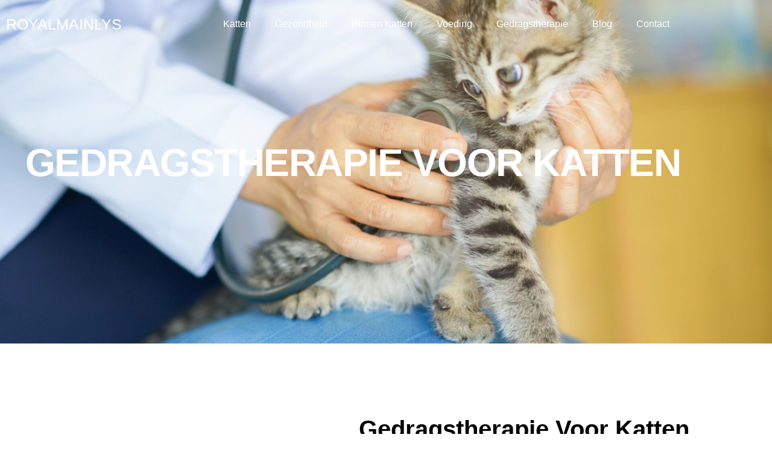

--- FILE ---
content_type: text/css
request_url: https://royalmainlys.nl/wp-content/uploads/elementor/css/post-8.css?ver=1667316913
body_size: 185
content:
.elementor-kit-8{--e-global-color-primary:#6EC1E4;--e-global-color-secondary:#54595F;--e-global-color-text:#7A7A7A;--e-global-color-accent:#61CE70;--e-global-color-4bc1555:#FFFFFF;--e-global-color-4d1f836:#252525;--e-global-typography-primary-font-family:"Roboto";--e-global-typography-primary-font-weight:600;--e-global-typography-secondary-font-family:"Roboto Slab";--e-global-typography-secondary-font-weight:400;--e-global-typography-text-font-family:"Roboto";--e-global-typography-text-font-weight:400;--e-global-typography-accent-font-family:"Roboto";--e-global-typography-accent-font-weight:500;--e-global-typography-b66de2f-font-family:"Poppins";--e-global-typography-b66de2f-font-size:16px;--e-global-typography-b66de2f-font-weight:400;--e-global-typography-ae51507-font-family:"Poppins";--e-global-typography-ae51507-font-size:64px;--e-global-typography-ae51507-font-weight:600;--e-global-typography-ae51507-text-transform:uppercase;--e-global-typography-ae51507-letter-spacing:-1.5px;--e-global-typography-bbf3840-font-family:"Poppins";--e-global-typography-bbf3840-font-size:40px;--e-global-typography-bbf3840-font-weight:600;--e-global-typography-bbf3840-text-transform:capitalize;}.elementor-section.elementor-section-boxed > .elementor-container{max-width:1140px;}.e-container{--container-max-width:1140px;}.elementor-widget:not(:last-child){margin-bottom:20px;}.elementor-element{--widgets-spacing:20px;}{}h1.entry-title{display:var(--page-title-display);}.elementor-kit-8 e-page-transition{background-color:#FFBC7D;}@media(max-width:1024px){.elementor-section.elementor-section-boxed > .elementor-container{max-width:1024px;}.e-container{--container-max-width:1024px;}}@media(max-width:767px){.elementor-kit-8{--e-global-typography-b66de2f-font-size:16px;--e-global-typography-ae51507-font-size:30px;--e-global-typography-bbf3840-font-size:25px;}.elementor-section.elementor-section-boxed > .elementor-container{max-width:767px;}.e-container{--container-max-width:767px;}}

--- FILE ---
content_type: text/css
request_url: https://royalmainlys.nl/wp-content/uploads/elementor/css/post-35.css?ver=1667391338
body_size: 2401
content:
.elementor-35 .elementor-element.elementor-element-16066556 > .elementor-container{min-height:600px;}.elementor-35 .elementor-element.elementor-element-16066556:not(.elementor-motion-effects-element-type-background), .elementor-35 .elementor-element.elementor-element-16066556 > .elementor-motion-effects-container > .elementor-motion-effects-layer{background-image:url("http://royalmainlys.nl/wp-content/uploads/2021/05/close-up-veterinarian-woman-using-stethoscope-for-checking-syndrome-of-kitty-cat-in-clinic-for-ind_t20_Xzap4r.jpg");background-position:center center;background-repeat:no-repeat;background-size:cover;}.elementor-35 .elementor-element.elementor-element-16066556 > .elementor-background-overlay{background-color:var( --e-global-color-secondary );opacity:0.8;transition:background 0.3s, border-radius 0.3s, opacity 0.3s;}.elementor-35 .elementor-element.elementor-element-16066556{transition:background 0.3s, border 0.3s, border-radius 0.3s, box-shadow 0.3s;margin-top:0em;margin-bottom:0em;padding:0em 1em 0em 1em;}.elementor-bc-flex-widget .elementor-35 .elementor-element.elementor-element-50fe80e5.elementor-column .elementor-column-wrap{align-items:center;}.elementor-35 .elementor-element.elementor-element-50fe80e5.elementor-column.elementor-element[data-element_type="column"] > .elementor-column-wrap.elementor-element-populated > .elementor-widget-wrap{align-content:center;align-items:center;}.elementor-35 .elementor-element.elementor-element-50fe80e5.elementor-column > .elementor-column-wrap > .elementor-widget-wrap{justify-content:center;}.elementor-35 .elementor-element.elementor-element-50fe80e5 > .elementor-element-populated{margin:0em 0em 0em 0em;--e-column-margin-right:0em;--e-column-margin-left:0em;}.elementor-35 .elementor-element.elementor-element-50fe80e5 > .elementor-element-populated > .elementor-widget-wrap{padding:0em 6em 0em 0em;}.elementor-35 .elementor-element.elementor-element-12685742{text-align:center;}.elementor-35 .elementor-element.elementor-element-12685742 .elementor-heading-title{color:var( --e-global-color-4bc1555 );font-family:var( --e-global-typography-ae51507-font-family ), Sans-serif;font-size:var( --e-global-typography-ae51507-font-size );font-weight:var( --e-global-typography-ae51507-font-weight );text-transform:var( --e-global-typography-ae51507-text-transform );line-height:var( --e-global-typography-ae51507-line-height );letter-spacing:var( --e-global-typography-ae51507-letter-spacing );word-spacing:var( --e-global-typography-ae51507-word-spacing );}.elementor-35 .elementor-element.elementor-element-6c7afb9b{margin-top:0em;margin-bottom:0em;padding:8em 1em 5em 1em;}.elementor-bc-flex-widget .elementor-35 .elementor-element.elementor-element-4ad3b781.elementor-column .elementor-column-wrap{align-items:center;}.elementor-35 .elementor-element.elementor-element-4ad3b781.elementor-column.elementor-element[data-element_type="column"] > .elementor-column-wrap.elementor-element-populated > .elementor-widget-wrap{align-content:center;align-items:center;}.elementor-35 .elementor-element.elementor-element-4ad3b781.elementor-column > .elementor-column-wrap > .elementor-widget-wrap{justify-content:center;}.elementor-35 .elementor-element.elementor-element-4ad3b781:not(.elementor-motion-effects-element-type-background) > .elementor-column-wrap, .elementor-35 .elementor-element.elementor-element-4ad3b781 > .elementor-column-wrap > .elementor-motion-effects-container > .elementor-motion-effects-layer{background-image:url("http://royalmainlys.nl/wp-content/uploads/2021/05/young-woman-sits-with-black-cat_t20_wQ1lEr-scaled.jpg");background-position:center center;background-size:cover;}.elementor-35 .elementor-element.elementor-element-4ad3b781 > .elementor-element-populated{transition:background 0.3s, border 0.3s, border-radius 0.3s, box-shadow 0.3s;margin:-3em 0em 0em 0em;--e-column-margin-right:0em;--e-column-margin-left:0em;}.elementor-35 .elementor-element.elementor-element-4ad3b781 > .elementor-element-populated > .elementor-background-overlay{transition:background 0.3s, border-radius 0.3s, opacity 0.3s;}.elementor-35 .elementor-element.elementor-element-4ad3b781 > .elementor-element-populated > .elementor-widget-wrap{padding:0em 0em 0em 0em;}.elementor-35 .elementor-element.elementor-element-6af803c{--spacer-size:450px;}.elementor-bc-flex-widget .elementor-35 .elementor-element.elementor-element-360a8b4f.elementor-column .elementor-column-wrap{align-items:flex-end;}.elementor-35 .elementor-element.elementor-element-360a8b4f.elementor-column.elementor-element[data-element_type="column"] > .elementor-column-wrap.elementor-element-populated > .elementor-widget-wrap{align-content:flex-end;align-items:flex-end;}.elementor-35 .elementor-element.elementor-element-360a8b4f.elementor-column > .elementor-column-wrap > .elementor-widget-wrap{justify-content:flex-end;}.elementor-35 .elementor-element.elementor-element-360a8b4f > .elementor-element-populated{margin:0em 0em 0em 0em;--e-column-margin-right:0em;--e-column-margin-left:0em;}.elementor-35 .elementor-element.elementor-element-360a8b4f > .elementor-element-populated > .elementor-widget-wrap{padding:0em 2em 0em 2em;}.elementor-35 .elementor-element.elementor-element-417eaa90 .elementor-heading-title{color:#000000;font-family:var( --e-global-typography-bbf3840-font-family ), Sans-serif;font-size:var( --e-global-typography-bbf3840-font-size );font-weight:var( --e-global-typography-bbf3840-font-weight );text-transform:var( --e-global-typography-bbf3840-text-transform );line-height:var( --e-global-typography-bbf3840-line-height );letter-spacing:var( --e-global-typography-bbf3840-letter-spacing );word-spacing:var( --e-global-typography-bbf3840-word-spacing );}.elementor-35 .elementor-element.elementor-element-54fe1310{text-align:justify;color:#252525;font-family:var( --e-global-typography-b66de2f-font-family ), Sans-serif;font-size:var( --e-global-typography-b66de2f-font-size );font-weight:var( --e-global-typography-b66de2f-font-weight );line-height:var( --e-global-typography-b66de2f-line-height );letter-spacing:var( --e-global-typography-b66de2f-letter-spacing );word-spacing:var( --e-global-typography-b66de2f-word-spacing );}.elementor-35 .elementor-element.elementor-element-54fe1310 > .elementor-widget-container{margin:0em 0em 0em 0em;padding:0em 0em 0em 0em;}.elementor-35 .elementor-element.elementor-element-51742c03:not(.elementor-motion-effects-element-type-background), .elementor-35 .elementor-element.elementor-element-51742c03 > .elementor-motion-effects-container > .elementor-motion-effects-layer{background-color:#ECECEC;}.elementor-35 .elementor-element.elementor-element-51742c03{transition:background 0.3s, border 0.3s, border-radius 0.3s, box-shadow 0.3s;margin-top:0em;margin-bottom:0em;padding:10em 1em 5em 1em;}.elementor-35 .elementor-element.elementor-element-51742c03 > .elementor-background-overlay{transition:background 0.3s, border-radius 0.3s, opacity 0.3s;}.elementor-bc-flex-widget .elementor-35 .elementor-element.elementor-element-d9f11.elementor-column .elementor-column-wrap{align-items:center;}.elementor-35 .elementor-element.elementor-element-d9f11.elementor-column.elementor-element[data-element_type="column"] > .elementor-column-wrap.elementor-element-populated > .elementor-widget-wrap{align-content:center;align-items:center;}.elementor-35 .elementor-element.elementor-element-d9f11.elementor-column > .elementor-column-wrap > .elementor-widget-wrap{justify-content:center;}.elementor-35 .elementor-element.elementor-element-d9f11 > .elementor-element-populated{margin:0em 0em 0em 0em;--e-column-margin-right:0em;--e-column-margin-left:0em;}.elementor-35 .elementor-element.elementor-element-d9f11 > .elementor-element-populated > .elementor-widget-wrap{padding:0em 0em 0em 0em;}.elementor-35 .elementor-element.elementor-element-20611214{margin-top:0em;margin-bottom:0em;padding:0em 0em 0em 0em;}.elementor-35 .elementor-element.elementor-element-527f0969 > .elementor-element-populated{margin:0em 0em 0em 0em;--e-column-margin-right:0em;--e-column-margin-left:0em;}.elementor-35 .elementor-element.elementor-element-527f0969 > .elementor-element-populated > .elementor-widget-wrap{padding:0em 0em 0em 0em;}.elementor-35 .elementor-element.elementor-element-ac159c9{text-align:center;}.elementor-35 .elementor-element.elementor-element-ac159c9 .elementor-heading-title{color:#000000;font-family:var( --e-global-typography-bbf3840-font-family ), Sans-serif;font-size:var( --e-global-typography-bbf3840-font-size );font-weight:var( --e-global-typography-bbf3840-font-weight );text-transform:var( --e-global-typography-bbf3840-text-transform );line-height:var( --e-global-typography-bbf3840-line-height );letter-spacing:var( --e-global-typography-bbf3840-letter-spacing );word-spacing:var( --e-global-typography-bbf3840-word-spacing );}.elementor-35 .elementor-element.elementor-element-135893d6{margin-top:0em;margin-bottom:0em;padding:1em 0em 0em 0em;}.elementor-35 .elementor-element.elementor-element-51270d07 > .elementor-element-populated{margin:0em 0em 0em 0em;--e-column-margin-right:0em;--e-column-margin-left:0em;}.elementor-35 .elementor-element.elementor-element-51270d07 > .elementor-element-populated > .elementor-widget-wrap{padding:0em 0em 0em 0em;}.elementor-bc-flex-widget .elementor-35 .elementor-element.elementor-element-d49bc02.elementor-column .elementor-column-wrap{align-items:center;}.elementor-35 .elementor-element.elementor-element-d49bc02.elementor-column.elementor-element[data-element_type="column"] > .elementor-column-wrap.elementor-element-populated > .elementor-widget-wrap{align-content:center;align-items:center;}.elementor-35 .elementor-element.elementor-element-d49bc02.elementor-column > .elementor-column-wrap > .elementor-widget-wrap{justify-content:center;}.elementor-35 .elementor-element.elementor-element-d49bc02 > .elementor-column-wrap > .elementor-widget-wrap > .elementor-widget:not(.elementor-widget__width-auto):not(.elementor-widget__width-initial):not(:last-child):not(.elementor-absolute){margin-bottom:10px;}.elementor-35 .elementor-element.elementor-element-d49bc02 > .elementor-element-populated{margin:0em 0em 0em 0em;--e-column-margin-right:0em;--e-column-margin-left:0em;}.elementor-35 .elementor-element.elementor-element-d49bc02 > .elementor-element-populated > .elementor-widget-wrap{padding:0em 0em 0em 3em;}.elementor-35 .elementor-element.elementor-element-7104b62a{text-align:justify;color:var( --e-global-color-4d1f836 );font-family:var( --e-global-typography-b66de2f-font-family ), Sans-serif;font-size:var( --e-global-typography-b66de2f-font-size );font-weight:var( --e-global-typography-b66de2f-font-weight );line-height:var( --e-global-typography-b66de2f-line-height );letter-spacing:var( --e-global-typography-b66de2f-letter-spacing );word-spacing:var( --e-global-typography-b66de2f-word-spacing );}.elementor-35 .elementor-element.elementor-element-7104b62a > .elementor-widget-container{margin:0em 0em 0em 0em;padding:0em 0em 0em 0em;}.elementor-35 .elementor-element.elementor-element-37ee92f0{margin-top:0em;margin-bottom:0em;padding:5em 1em 5em 1em;}.elementor-bc-flex-widget .elementor-35 .elementor-element.elementor-element-55ec1a50.elementor-column .elementor-column-wrap{align-items:center;}.elementor-35 .elementor-element.elementor-element-55ec1a50.elementor-column.elementor-element[data-element_type="column"] > .elementor-column-wrap.elementor-element-populated > .elementor-widget-wrap{align-content:center;align-items:center;}.elementor-35 .elementor-element.elementor-element-55ec1a50.elementor-column > .elementor-column-wrap > .elementor-widget-wrap{justify-content:center;}.elementor-35 .elementor-element.elementor-element-55ec1a50 > .elementor-column-wrap > .elementor-widget-wrap > .elementor-widget:not(.elementor-widget__width-auto):not(.elementor-widget__width-initial):not(:last-child):not(.elementor-absolute){margin-bottom:10px;}.elementor-35 .elementor-element.elementor-element-55ec1a50 > .elementor-element-populated{margin:0em 0em 0em 0em;--e-column-margin-right:0em;--e-column-margin-left:0em;}.elementor-35 .elementor-element.elementor-element-55ec1a50 > .elementor-element-populated > .elementor-widget-wrap{padding:0em 0em 0em 0em;}.elementor-35 .elementor-element.elementor-element-1a923534{transition:background 0.3s, border 0.3s, border-radius 0.3s, box-shadow 0.3s;margin-top:0em;margin-bottom:0em;padding:0em 0em 0em 0em;}.elementor-35 .elementor-element.elementor-element-1a923534 > .elementor-background-overlay{transition:background 0.3s, border-radius 0.3s, opacity 0.3s;}.elementor-bc-flex-widget .elementor-35 .elementor-element.elementor-element-af0156b.elementor-column .elementor-column-wrap{align-items:center;}.elementor-35 .elementor-element.elementor-element-af0156b.elementor-column.elementor-element[data-element_type="column"] > .elementor-column-wrap.elementor-element-populated > .elementor-widget-wrap{align-content:center;align-items:center;}.elementor-35 .elementor-element.elementor-element-af0156b.elementor-column > .elementor-column-wrap > .elementor-widget-wrap{justify-content:flex-start;}.elementor-35 .elementor-element.elementor-element-af0156b:not(.elementor-motion-effects-element-type-background) > .elementor-column-wrap, .elementor-35 .elementor-element.elementor-element-af0156b > .elementor-column-wrap > .elementor-motion-effects-container > .elementor-motion-effects-layer{background-image:url("http://royalmainlys.nl/wp-content/uploads/2021/05/animal-angry-aggressive-furious-brown-cat-bite-scratch-hand-owner-oriental-man-cute-domestic-exotic_t20_dr6yQ3.jpg");background-position:center center;background-size:cover;}.elementor-35 .elementor-element.elementor-element-af0156b > .elementor-element-populated{transition:background 0.3s, border 0.3s, border-radius 0.3s, box-shadow 0.3s;margin:0em 0em 0em 0em;--e-column-margin-right:0em;--e-column-margin-left:0em;}.elementor-35 .elementor-element.elementor-element-af0156b > .elementor-element-populated > .elementor-background-overlay{transition:background 0.3s, border-radius 0.3s, opacity 0.3s;}.elementor-35 .elementor-element.elementor-element-af0156b > .elementor-element-populated > .elementor-widget-wrap{padding:0em 0em 0em 0em;}.elementor-35 .elementor-element.elementor-element-a600a3e{--spacer-size:50px;}.elementor-bc-flex-widget .elementor-35 .elementor-element.elementor-element-33e727d1.elementor-column .elementor-column-wrap{align-items:center;}.elementor-35 .elementor-element.elementor-element-33e727d1.elementor-column.elementor-element[data-element_type="column"] > .elementor-column-wrap.elementor-element-populated > .elementor-widget-wrap{align-content:center;align-items:center;}.elementor-35 .elementor-element.elementor-element-33e727d1.elementor-column > .elementor-column-wrap > .elementor-widget-wrap{justify-content:center;}.elementor-35 .elementor-element.elementor-element-33e727d1 > .elementor-column-wrap > .elementor-widget-wrap > .elementor-widget:not(.elementor-widget__width-auto):not(.elementor-widget__width-initial):not(:last-child):not(.elementor-absolute){margin-bottom:10px;}.elementor-35 .elementor-element.elementor-element-33e727d1 > .elementor-element-populated{box-shadow:0px 0px 64px -13px rgba(110, 110, 110, 0.37);margin:0em 1.5em 0em 1.5em;--e-column-margin-right:1.5em;--e-column-margin-left:1.5em;}.elementor-35 .elementor-element.elementor-element-33e727d1 > .elementor-element-populated > .elementor-widget-wrap{padding:4em 2em 4em 2em;}.elementor-35 .elementor-element.elementor-element-76e17e33{text-align:center;}.elementor-35 .elementor-element.elementor-element-76e17e33 .elementor-heading-title{color:#000000;font-family:var( --e-global-typography-bbf3840-font-family ), Sans-serif;font-size:var( --e-global-typography-bbf3840-font-size );font-weight:var( --e-global-typography-bbf3840-font-weight );text-transform:var( --e-global-typography-bbf3840-text-transform );line-height:var( --e-global-typography-bbf3840-line-height );letter-spacing:var( --e-global-typography-bbf3840-letter-spacing );word-spacing:var( --e-global-typography-bbf3840-word-spacing );}.elementor-35 .elementor-element.elementor-element-76e17e33 > .elementor-widget-container{margin:0px 0px 0px 0px;padding:0px 0px 0px 0px;}.elementor-35 .elementor-element.elementor-element-a0d258e{text-align:justify;color:var( --e-global-color-4d1f836 );font-family:var( --e-global-typography-b66de2f-font-family ), Sans-serif;font-size:var( --e-global-typography-b66de2f-font-size );font-weight:var( --e-global-typography-b66de2f-font-weight );line-height:var( --e-global-typography-b66de2f-line-height );letter-spacing:var( --e-global-typography-b66de2f-letter-spacing );word-spacing:var( --e-global-typography-b66de2f-word-spacing );}.elementor-35 .elementor-element.elementor-element-a0d258e > .elementor-widget-container{margin:0em 0em 0em 0em;padding:0em 0em 0em 0em;}.elementor-35 .elementor-element.elementor-element-23446102{transition:background 0.3s, border 0.3s, border-radius 0.3s, box-shadow 0.3s;margin-top:0em;margin-bottom:0em;padding:5em 0em 5em 0em;}.elementor-35 .elementor-element.elementor-element-23446102 > .elementor-background-overlay{transition:background 0.3s, border-radius 0.3s, opacity 0.3s;}.elementor-bc-flex-widget .elementor-35 .elementor-element.elementor-element-4279b811.elementor-column .elementor-column-wrap{align-items:center;}.elementor-35 .elementor-element.elementor-element-4279b811.elementor-column.elementor-element[data-element_type="column"] > .elementor-column-wrap.elementor-element-populated > .elementor-widget-wrap{align-content:center;align-items:center;}.elementor-35 .elementor-element.elementor-element-4279b811.elementor-column > .elementor-column-wrap > .elementor-widget-wrap{justify-content:center;}.elementor-35 .elementor-element.elementor-element-4279b811 > .elementor-element-populated{margin:0em 0em 0em 0em;--e-column-margin-right:0em;--e-column-margin-left:0em;}.elementor-35 .elementor-element.elementor-element-4279b811 > .elementor-element-populated > .elementor-widget-wrap{padding:0em 0em 0em 0em;}.elementor-35 .elementor-element.elementor-element-32f14a4b{text-align:center;}.elementor-35 .elementor-element.elementor-element-32f14a4b .elementor-heading-title{color:var( --e-global-color-4d1f836 );font-family:var( --e-global-typography-bbf3840-font-family ), Sans-serif;font-size:var( --e-global-typography-bbf3840-font-size );font-weight:var( --e-global-typography-bbf3840-font-weight );text-transform:var( --e-global-typography-bbf3840-text-transform );line-height:var( --e-global-typography-bbf3840-line-height );letter-spacing:var( --e-global-typography-bbf3840-letter-spacing );word-spacing:var( --e-global-typography-bbf3840-word-spacing );}.elementor-35 .elementor-element.elementor-element-32f14a4b > .elementor-widget-container{padding:0em 0em 4em 0em;}.elementor-35 .elementor-element.elementor-element-6a03c331{margin-top:0em;margin-bottom:0em;padding:0em 0em 0em 0em;}.elementor-bc-flex-widget .elementor-35 .elementor-element.elementor-element-15ff427a.elementor-column .elementor-column-wrap{align-items:center;}.elementor-35 .elementor-element.elementor-element-15ff427a.elementor-column.elementor-element[data-element_type="column"] > .elementor-column-wrap.elementor-element-populated > .elementor-widget-wrap{align-content:center;align-items:center;}.elementor-35 .elementor-element.elementor-element-15ff427a.elementor-column > .elementor-column-wrap > .elementor-widget-wrap{justify-content:center;}.elementor-35 .elementor-element.elementor-element-15ff427a > .elementor-column-wrap > .elementor-widget-wrap > .elementor-widget:not(.elementor-widget__width-auto):not(.elementor-widget__width-initial):not(:last-child):not(.elementor-absolute){margin-bottom:10px;}.elementor-35 .elementor-element.elementor-element-15ff427a:not(.elementor-motion-effects-element-type-background) > .elementor-column-wrap, .elementor-35 .elementor-element.elementor-element-15ff427a > .elementor-column-wrap > .elementor-motion-effects-container > .elementor-motion-effects-layer{background-color:#FFFFFF87;}.elementor-35 .elementor-element.elementor-element-15ff427a > .elementor-element-populated, .elementor-35 .elementor-element.elementor-element-15ff427a > .elementor-element-populated > .elementor-background-overlay, .elementor-35 .elementor-element.elementor-element-15ff427a > .elementor-background-slideshow{border-radius:20px 20px 20px 20px;}.elementor-35 .elementor-element.elementor-element-15ff427a:hover > .elementor-element-populated{box-shadow:0px 0px 64px -19px rgba(0,0,0,0.5);}.elementor-35 .elementor-element.elementor-element-15ff427a > .elementor-element-populated{transition:background 0.3s, border 0.3s, border-radius 0.3s, box-shadow 0.3s;margin:1em 1em 1em 1em;--e-column-margin-right:1em;--e-column-margin-left:1em;}.elementor-35 .elementor-element.elementor-element-15ff427a > .elementor-element-populated > .elementor-background-overlay{transition:background 0.3s, border-radius 0.3s, opacity 0.3s;}.elementor-35 .elementor-element.elementor-element-15ff427a > .elementor-element-populated > .elementor-widget-wrap{padding:3em 3em 3em 3em;}.elementor-35 .elementor-element.elementor-element-3a73e4e9.elementor-view-stacked .elementor-icon{background-color:var( --e-global-color-primary );}.elementor-35 .elementor-element.elementor-element-3a73e4e9.elementor-view-framed .elementor-icon, .elementor-35 .elementor-element.elementor-element-3a73e4e9.elementor-view-default .elementor-icon{fill:var( --e-global-color-primary );color:var( --e-global-color-primary );border-color:var( --e-global-color-primary );}.elementor-35 .elementor-element.elementor-element-3a73e4e9{--icon-box-icon-margin:31px;}.elementor-35 .elementor-element.elementor-element-3a73e4e9 .elementor-icon{font-size:68px;}.elementor-35 .elementor-element.elementor-element-3a73e4e9 .elementor-icon-box-title{margin-bottom:16px;color:#000000;}.elementor-35 .elementor-element.elementor-element-3a73e4e9 .elementor-icon-box-title, .elementor-35 .elementor-element.elementor-element-3a73e4e9 .elementor-icon-box-title a{font-family:"Poppins", Sans-serif;font-size:20px;font-weight:600;text-transform:capitalize;}.elementor-35 .elementor-element.elementor-element-3a73e4e9 .elementor-icon-box-description{color:var( --e-global-color-text );font-family:var( --e-global-typography-text-font-family ), Sans-serif;font-weight:var( --e-global-typography-text-font-weight );}.elementor-35 .elementor-element.elementor-element-3a73e4e9 > .elementor-widget-container{margin:0em 0em 0em 0em;padding:0em 0em 0em 0em;}.elementor-35 .elementor-element.elementor-element-4a4f4bb4 .elementor-button{font-family:"Poppins", Sans-serif;font-size:16px;font-weight:500;fill:var( --e-global-color-4d1f836 );color:var( --e-global-color-4d1f836 );background-color:#02010100;}.elementor-bc-flex-widget .elementor-35 .elementor-element.elementor-element-ca65312.elementor-column .elementor-column-wrap{align-items:center;}.elementor-35 .elementor-element.elementor-element-ca65312.elementor-column.elementor-element[data-element_type="column"] > .elementor-column-wrap.elementor-element-populated > .elementor-widget-wrap{align-content:center;align-items:center;}.elementor-35 .elementor-element.elementor-element-ca65312.elementor-column > .elementor-column-wrap > .elementor-widget-wrap{justify-content:center;}.elementor-35 .elementor-element.elementor-element-ca65312 > .elementor-column-wrap > .elementor-widget-wrap > .elementor-widget:not(.elementor-widget__width-auto):not(.elementor-widget__width-initial):not(:last-child):not(.elementor-absolute){margin-bottom:10px;}.elementor-35 .elementor-element.elementor-element-ca65312:not(.elementor-motion-effects-element-type-background) > .elementor-column-wrap, .elementor-35 .elementor-element.elementor-element-ca65312 > .elementor-column-wrap > .elementor-motion-effects-container > .elementor-motion-effects-layer{background-color:#FFFFFF87;}.elementor-35 .elementor-element.elementor-element-ca65312 > .elementor-element-populated, .elementor-35 .elementor-element.elementor-element-ca65312 > .elementor-element-populated > .elementor-background-overlay, .elementor-35 .elementor-element.elementor-element-ca65312 > .elementor-background-slideshow{border-radius:20px 20px 20px 20px;}.elementor-35 .elementor-element.elementor-element-ca65312:hover > .elementor-element-populated{box-shadow:0px 0px 64px -19px rgba(0,0,0,0.5);}.elementor-35 .elementor-element.elementor-element-ca65312 > .elementor-element-populated{transition:background 0.3s, border 0.3s, border-radius 0.3s, box-shadow 0.3s;margin:1em 1em 1em 1em;--e-column-margin-right:1em;--e-column-margin-left:1em;}.elementor-35 .elementor-element.elementor-element-ca65312 > .elementor-element-populated > .elementor-background-overlay{transition:background 0.3s, border-radius 0.3s, opacity 0.3s;}.elementor-35 .elementor-element.elementor-element-ca65312 > .elementor-element-populated > .elementor-widget-wrap{padding:3em 3em 3em 3em;}.elementor-35 .elementor-element.elementor-element-52dc10ee.elementor-view-stacked .elementor-icon{background-color:var( --e-global-color-primary );}.elementor-35 .elementor-element.elementor-element-52dc10ee.elementor-view-framed .elementor-icon, .elementor-35 .elementor-element.elementor-element-52dc10ee.elementor-view-default .elementor-icon{fill:var( --e-global-color-primary );color:var( --e-global-color-primary );border-color:var( --e-global-color-primary );}.elementor-35 .elementor-element.elementor-element-52dc10ee{--icon-box-icon-margin:31px;}.elementor-35 .elementor-element.elementor-element-52dc10ee .elementor-icon{font-size:68px;}.elementor-35 .elementor-element.elementor-element-52dc10ee .elementor-icon-box-title{margin-bottom:16px;color:#000000;}.elementor-35 .elementor-element.elementor-element-52dc10ee .elementor-icon-box-title, .elementor-35 .elementor-element.elementor-element-52dc10ee .elementor-icon-box-title a{font-family:"Poppins", Sans-serif;font-size:20px;font-weight:600;text-transform:capitalize;}.elementor-35 .elementor-element.elementor-element-52dc10ee .elementor-icon-box-description{color:var( --e-global-color-text );font-family:var( --e-global-typography-text-font-family ), Sans-serif;font-weight:var( --e-global-typography-text-font-weight );}.elementor-35 .elementor-element.elementor-element-52dc10ee > .elementor-widget-container{margin:0em 0em 0em 0em;padding:0em 0em 0em 0em;}.elementor-35 .elementor-element.elementor-element-28117fc9 .elementor-button{font-family:"Poppins", Sans-serif;font-size:16px;font-weight:500;fill:var( --e-global-color-4d1f836 );color:var( --e-global-color-4d1f836 );background-color:#02010100;}.elementor-bc-flex-widget .elementor-35 .elementor-element.elementor-element-750677f6.elementor-column .elementor-column-wrap{align-items:center;}.elementor-35 .elementor-element.elementor-element-750677f6.elementor-column.elementor-element[data-element_type="column"] > .elementor-column-wrap.elementor-element-populated > .elementor-widget-wrap{align-content:center;align-items:center;}.elementor-35 .elementor-element.elementor-element-750677f6.elementor-column > .elementor-column-wrap > .elementor-widget-wrap{justify-content:center;}.elementor-35 .elementor-element.elementor-element-750677f6 > .elementor-column-wrap > .elementor-widget-wrap > .elementor-widget:not(.elementor-widget__width-auto):not(.elementor-widget__width-initial):not(:last-child):not(.elementor-absolute){margin-bottom:10px;}.elementor-35 .elementor-element.elementor-element-750677f6:not(.elementor-motion-effects-element-type-background) > .elementor-column-wrap, .elementor-35 .elementor-element.elementor-element-750677f6 > .elementor-column-wrap > .elementor-motion-effects-container > .elementor-motion-effects-layer{background-color:#FFFFFF87;}.elementor-35 .elementor-element.elementor-element-750677f6 > .elementor-element-populated, .elementor-35 .elementor-element.elementor-element-750677f6 > .elementor-element-populated > .elementor-background-overlay, .elementor-35 .elementor-element.elementor-element-750677f6 > .elementor-background-slideshow{border-radius:20px 20px 20px 20px;}.elementor-35 .elementor-element.elementor-element-750677f6:hover > .elementor-element-populated{box-shadow:0px 0px 64px -19px rgba(0,0,0,0.5);}.elementor-35 .elementor-element.elementor-element-750677f6 > .elementor-element-populated{transition:background 0.3s, border 0.3s, border-radius 0.3s, box-shadow 0.3s;margin:1em 1em 1em 1em;--e-column-margin-right:1em;--e-column-margin-left:1em;}.elementor-35 .elementor-element.elementor-element-750677f6 > .elementor-element-populated > .elementor-background-overlay{transition:background 0.3s, border-radius 0.3s, opacity 0.3s;}.elementor-35 .elementor-element.elementor-element-750677f6 > .elementor-element-populated > .elementor-widget-wrap{padding:3em 3em 3em 3em;}.elementor-35 .elementor-element.elementor-element-6ef5027c.elementor-view-stacked .elementor-icon{background-color:var( --e-global-color-primary );}.elementor-35 .elementor-element.elementor-element-6ef5027c.elementor-view-framed .elementor-icon, .elementor-35 .elementor-element.elementor-element-6ef5027c.elementor-view-default .elementor-icon{fill:var( --e-global-color-primary );color:var( --e-global-color-primary );border-color:var( --e-global-color-primary );}.elementor-35 .elementor-element.elementor-element-6ef5027c{--icon-box-icon-margin:31px;}.elementor-35 .elementor-element.elementor-element-6ef5027c .elementor-icon{font-size:68px;}.elementor-35 .elementor-element.elementor-element-6ef5027c .elementor-icon-box-title{margin-bottom:16px;color:#000000;}.elementor-35 .elementor-element.elementor-element-6ef5027c .elementor-icon-box-title, .elementor-35 .elementor-element.elementor-element-6ef5027c .elementor-icon-box-title a{font-family:"Poppins", Sans-serif;font-size:20px;font-weight:600;text-transform:capitalize;}.elementor-35 .elementor-element.elementor-element-6ef5027c .elementor-icon-box-description{color:var( --e-global-color-text );font-family:var( --e-global-typography-text-font-family ), Sans-serif;font-weight:var( --e-global-typography-text-font-weight );}.elementor-35 .elementor-element.elementor-element-6ef5027c > .elementor-widget-container{margin:0em 0em 0em 0em;padding:0em 0em 0em 0em;}.elementor-35 .elementor-element.elementor-element-2a16f699 .elementor-button{font-family:"Poppins", Sans-serif;font-size:16px;font-weight:500;fill:var( --e-global-color-4d1f836 );color:var( --e-global-color-4d1f836 );background-color:#02010100;}@media(min-width:768px){.elementor-35 .elementor-element.elementor-element-af0156b{width:50%;}.elementor-35 .elementor-element.elementor-element-33e727d1{width:50%;}}@media(min-width:1025px){.elementor-35 .elementor-element.elementor-element-16066556:not(.elementor-motion-effects-element-type-background), .elementor-35 .elementor-element.elementor-element-16066556 > .elementor-motion-effects-container > .elementor-motion-effects-layer{background-attachment:scroll;}}@media(max-width:1024px){.elementor-35 .elementor-element.elementor-element-12685742 .elementor-heading-title{font-size:var( --e-global-typography-ae51507-font-size );line-height:var( --e-global-typography-ae51507-line-height );letter-spacing:var( --e-global-typography-ae51507-letter-spacing );word-spacing:var( --e-global-typography-ae51507-word-spacing );}.elementor-35 .elementor-element.elementor-element-417eaa90 .elementor-heading-title{font-size:var( --e-global-typography-bbf3840-font-size );line-height:var( --e-global-typography-bbf3840-line-height );letter-spacing:var( --e-global-typography-bbf3840-letter-spacing );word-spacing:var( --e-global-typography-bbf3840-word-spacing );}.elementor-35 .elementor-element.elementor-element-54fe1310{font-size:var( --e-global-typography-b66de2f-font-size );line-height:var( --e-global-typography-b66de2f-line-height );letter-spacing:var( --e-global-typography-b66de2f-letter-spacing );word-spacing:var( --e-global-typography-b66de2f-word-spacing );}.elementor-35 .elementor-element.elementor-element-ac159c9 .elementor-heading-title{font-size:var( --e-global-typography-bbf3840-font-size );line-height:var( --e-global-typography-bbf3840-line-height );letter-spacing:var( --e-global-typography-bbf3840-letter-spacing );word-spacing:var( --e-global-typography-bbf3840-word-spacing );}.elementor-35 .elementor-element.elementor-element-7104b62a{font-size:var( --e-global-typography-b66de2f-font-size );line-height:var( --e-global-typography-b66de2f-line-height );letter-spacing:var( --e-global-typography-b66de2f-letter-spacing );word-spacing:var( --e-global-typography-b66de2f-word-spacing );}.elementor-35 .elementor-element.elementor-element-1a923534{margin-top:0em;margin-bottom:0em;padding:0em 0em 0em 0em;}.elementor-35 .elementor-element.elementor-element-33e727d1 > .elementor-element-populated{margin:0em 0em 0em 0em;--e-column-margin-right:0em;--e-column-margin-left:0em;}.elementor-35 .elementor-element.elementor-element-33e727d1 > .elementor-element-populated > .elementor-widget-wrap{padding:0em 0em 0em 0em;}.elementor-35 .elementor-element.elementor-element-76e17e33 .elementor-heading-title{font-size:var( --e-global-typography-bbf3840-font-size );line-height:var( --e-global-typography-bbf3840-line-height );letter-spacing:var( --e-global-typography-bbf3840-letter-spacing );word-spacing:var( --e-global-typography-bbf3840-word-spacing );}.elementor-35 .elementor-element.elementor-element-a0d258e{font-size:var( --e-global-typography-b66de2f-font-size );line-height:var( --e-global-typography-b66de2f-line-height );letter-spacing:var( --e-global-typography-b66de2f-letter-spacing );word-spacing:var( --e-global-typography-b66de2f-word-spacing );}.elementor-35 .elementor-element.elementor-element-32f14a4b .elementor-heading-title{font-size:var( --e-global-typography-bbf3840-font-size );line-height:var( --e-global-typography-bbf3840-line-height );letter-spacing:var( --e-global-typography-bbf3840-letter-spacing );word-spacing:var( --e-global-typography-bbf3840-word-spacing );}}@media(max-width:767px){.elementor-35 .elementor-element.elementor-element-16066556 > .elementor-container{min-height:300px;}.elementor-35 .elementor-element.elementor-element-16066556{margin-top:0em;margin-bottom:0em;padding:2em 1.5em 0em 1.5em;}.elementor-35 .elementor-element.elementor-element-50fe80e5 > .elementor-column-wrap > .elementor-widget-wrap > .elementor-widget:not(.elementor-widget__width-auto):not(.elementor-widget__width-initial):not(:last-child):not(.elementor-absolute){margin-bottom:10px;}.elementor-35 .elementor-element.elementor-element-50fe80e5 > .elementor-element-populated{margin:0em 0em 0em 0em;--e-column-margin-right:0em;--e-column-margin-left:0em;}.elementor-35 .elementor-element.elementor-element-50fe80e5 > .elementor-element-populated > .elementor-widget-wrap{padding:0em 0em 0em 0em;}.elementor-35 .elementor-element.elementor-element-12685742{text-align:center;}.elementor-35 .elementor-element.elementor-element-12685742 .elementor-heading-title{font-size:var( --e-global-typography-ae51507-font-size );line-height:var( --e-global-typography-ae51507-line-height );letter-spacing:var( --e-global-typography-ae51507-letter-spacing );word-spacing:var( --e-global-typography-ae51507-word-spacing );}.elementor-35 .elementor-element.elementor-element-12685742 > .elementor-widget-container{margin:0em 0em 0em 0em;padding:0em 0em 0em 0em;}.elementor-35 .elementor-element.elementor-element-6c7afb9b{margin-top:0em;margin-bottom:0em;padding:5em 1em 5em 1em;}.elementor-35 .elementor-element.elementor-element-4ad3b781 > .elementor-element-populated{margin:0em 0em 0em 0em;--e-column-margin-right:0em;--e-column-margin-left:0em;}.elementor-35 .elementor-element.elementor-element-4ad3b781 > .elementor-element-populated > .elementor-widget-wrap{padding:0em 0em 2em 0em;}.elementor-35 .elementor-element.elementor-element-6af803c{--spacer-size:300px;}.elementor-35 .elementor-element.elementor-element-360a8b4f > .elementor-column-wrap > .elementor-widget-wrap > .elementor-widget:not(.elementor-widget__width-auto):not(.elementor-widget__width-initial):not(:last-child):not(.elementor-absolute){margin-bottom:10px;}.elementor-35 .elementor-element.elementor-element-360a8b4f > .elementor-element-populated{margin:0em 0em 0em 0em;--e-column-margin-right:0em;--e-column-margin-left:0em;}.elementor-35 .elementor-element.elementor-element-360a8b4f > .elementor-element-populated > .elementor-widget-wrap{padding:0em 0em 0em 0em;}.elementor-35 .elementor-element.elementor-element-417eaa90{text-align:center;}.elementor-35 .elementor-element.elementor-element-417eaa90 .elementor-heading-title{font-size:var( --e-global-typography-bbf3840-font-size );line-height:var( --e-global-typography-bbf3840-line-height );letter-spacing:var( --e-global-typography-bbf3840-letter-spacing );word-spacing:var( --e-global-typography-bbf3840-word-spacing );}.elementor-35 .elementor-element.elementor-element-417eaa90 > .elementor-widget-container{margin:0em 0em 0em 0em;padding:0em 0em 0em 0em;}.elementor-35 .elementor-element.elementor-element-54fe1310{font-size:var( --e-global-typography-b66de2f-font-size );line-height:var( --e-global-typography-b66de2f-line-height );letter-spacing:var( --e-global-typography-b66de2f-letter-spacing );word-spacing:var( --e-global-typography-b66de2f-word-spacing );}.elementor-35 .elementor-element.elementor-element-54fe1310 > .elementor-widget-container{margin:0em 0em 0em 0em;padding:1em 0em 0em 0em;}.elementor-35 .elementor-element.elementor-element-51742c03{margin-top:0em;margin-bottom:0em;padding:2.5em 1em 5em 1em;}.elementor-35 .elementor-element.elementor-element-d9f11 > .elementor-column-wrap > .elementor-widget-wrap > .elementor-widget:not(.elementor-widget__width-auto):not(.elementor-widget__width-initial):not(:last-child):not(.elementor-absolute){margin-bottom:10px;}.elementor-35 .elementor-element.elementor-element-d9f11 > .elementor-element-populated{margin:0em 0em 0em 0em;--e-column-margin-right:0em;--e-column-margin-left:0em;}.elementor-35 .elementor-element.elementor-element-d9f11 > .elementor-element-populated > .elementor-widget-wrap{padding:0em 0em 0em 0em;}.elementor-35 .elementor-element.elementor-element-ac159c9{text-align:center;}.elementor-35 .elementor-element.elementor-element-ac159c9 .elementor-heading-title{font-size:var( --e-global-typography-bbf3840-font-size );line-height:var( --e-global-typography-bbf3840-line-height );letter-spacing:var( --e-global-typography-bbf3840-letter-spacing );word-spacing:var( --e-global-typography-bbf3840-word-spacing );}.elementor-35 .elementor-element.elementor-element-ac159c9 > .elementor-widget-container{margin:0em 0em 0em 0em;padding:0em 0em 0em 0em;}.elementor-35 .elementor-element.elementor-element-135893d6{margin-top:0em;margin-bottom:0em;padding:0em 0em 0em 0em;}.elementor-35 .elementor-element.elementor-element-51270d07 > .elementor-element-populated{margin:0em 0em 0em 0em;--e-column-margin-right:0em;--e-column-margin-left:0em;}.elementor-35 .elementor-element.elementor-element-51270d07 > .elementor-element-populated > .elementor-widget-wrap{padding:0em 0em 0em 0em;}.elementor-35 .elementor-element.elementor-element-25f28868 > .elementor-widget-container{margin:0em 0em 0em 0em;padding:0em 0em 0em 0em;}.elementor-35 .elementor-element.elementor-element-d49bc02 > .elementor-element-populated{margin:0em 0em 0em 0em;--e-column-margin-right:0em;--e-column-margin-left:0em;}.elementor-35 .elementor-element.elementor-element-d49bc02 > .elementor-element-populated > .elementor-widget-wrap{padding:0em 0em 0em 0em;}.elementor-35 .elementor-element.elementor-element-7104b62a{font-size:var( --e-global-typography-b66de2f-font-size );line-height:var( --e-global-typography-b66de2f-line-height );letter-spacing:var( --e-global-typography-b66de2f-letter-spacing );word-spacing:var( --e-global-typography-b66de2f-word-spacing );}.elementor-35 .elementor-element.elementor-element-7104b62a > .elementor-widget-container{margin:0em 0em 0em 0em;padding:1em 0em 0em 0em;}.elementor-35 .elementor-element.elementor-element-37ee92f0{margin-top:0em;margin-bottom:0em;padding:5em 1em 2.5em 1em;}.elementor-35 .elementor-element.elementor-element-1a923534{margin-top:0em;margin-bottom:0em;padding:0em 0em 0em 0em;}.elementor-35 .elementor-element.elementor-element-af0156b > .elementor-element-populated{margin:0em 0em 0em 0em;--e-column-margin-right:0em;--e-column-margin-left:0em;}.elementor-35 .elementor-element.elementor-element-af0156b > .elementor-element-populated > .elementor-widget-wrap{padding:0em 0em 0em 0em;}.elementor-35 .elementor-element.elementor-element-a600a3e{--spacer-size:300px;}.elementor-35 .elementor-element.elementor-element-33e727d1 > .elementor-element-populated{margin:0em 0em 0em 0em;--e-column-margin-right:0em;--e-column-margin-left:0em;}.elementor-35 .elementor-element.elementor-element-33e727d1 > .elementor-element-populated > .elementor-widget-wrap{padding:3em 1em 3em 1em;}.elementor-35 .elementor-element.elementor-element-76e17e33{text-align:center;}.elementor-35 .elementor-element.elementor-element-76e17e33 .elementor-heading-title{font-size:var( --e-global-typography-bbf3840-font-size );line-height:var( --e-global-typography-bbf3840-line-height );letter-spacing:var( --e-global-typography-bbf3840-letter-spacing );word-spacing:var( --e-global-typography-bbf3840-word-spacing );}.elementor-35 .elementor-element.elementor-element-76e17e33 > .elementor-widget-container{margin:0em 0em 0em 0em;padding:0em 0em 0em 0em;}.elementor-35 .elementor-element.elementor-element-a0d258e{font-size:var( --e-global-typography-b66de2f-font-size );line-height:var( --e-global-typography-b66de2f-line-height );letter-spacing:var( --e-global-typography-b66de2f-letter-spacing );word-spacing:var( --e-global-typography-b66de2f-word-spacing );}.elementor-35 .elementor-element.elementor-element-a0d258e > .elementor-widget-container{margin:0em 0em 0em 0em;padding:2em 0em 0em 0em;}.elementor-35 .elementor-element.elementor-element-23446102{margin-top:0em;margin-bottom:0em;padding:5em 1em 5em 1em;}.elementor-35 .elementor-element.elementor-element-4279b811 > .elementor-column-wrap > .elementor-widget-wrap > .elementor-widget:not(.elementor-widget__width-auto):not(.elementor-widget__width-initial):not(:last-child):not(.elementor-absolute){margin-bottom:10px;}.elementor-35 .elementor-element.elementor-element-32f14a4b{text-align:center;}.elementor-35 .elementor-element.elementor-element-32f14a4b .elementor-heading-title{font-size:var( --e-global-typography-bbf3840-font-size );line-height:var( --e-global-typography-bbf3840-line-height );letter-spacing:var( --e-global-typography-bbf3840-letter-spacing );word-spacing:var( --e-global-typography-bbf3840-word-spacing );}.elementor-35 .elementor-element.elementor-element-32f14a4b > .elementor-widget-container{margin:0em 0em 0em 0em;padding:0em 0em 0em 0em;}.elementor-35 .elementor-element.elementor-element-6a03c331{margin-top:0em;margin-bottom:0em;padding:0em 0em 0em 0em;}.elementor-35 .elementor-element.elementor-element-15ff427a > .elementor-element-populated{margin:0.5em 0.5em 0.5em 0.5em;--e-column-margin-right:0.5em;--e-column-margin-left:0.5em;}.elementor-35 .elementor-element.elementor-element-15ff427a > .elementor-element-populated > .elementor-widget-wrap{padding:1.5em 1.5em 1.5em 1.5em;}.elementor-35 .elementor-element.elementor-element-3a73e4e9 > .elementor-widget-container{margin:0em 0em 0em 0em;padding:0em 0em 0em 0em;}.elementor-35 .elementor-element.elementor-element-4a4f4bb4 .elementor-button{font-size:16px;}.elementor-35 .elementor-element.elementor-element-ca65312 > .elementor-element-populated{margin:0.5em 0.5em 0.5em 0.5em;--e-column-margin-right:0.5em;--e-column-margin-left:0.5em;}.elementor-35 .elementor-element.elementor-element-ca65312 > .elementor-element-populated > .elementor-widget-wrap{padding:1.5em 1.5em 1.5em 1.5em;}.elementor-35 .elementor-element.elementor-element-52dc10ee > .elementor-widget-container{margin:0em 0em 0em 0em;padding:0em 0em 0em 0em;}.elementor-35 .elementor-element.elementor-element-28117fc9 .elementor-button{font-size:16px;}.elementor-35 .elementor-element.elementor-element-750677f6 > .elementor-element-populated{margin:0.5em 0.5em 0.5em 0.5em;--e-column-margin-right:0.5em;--e-column-margin-left:0.5em;}.elementor-35 .elementor-element.elementor-element-750677f6 > .elementor-element-populated > .elementor-widget-wrap{padding:1.5em 1.5em 1.5em 1.5em;}.elementor-35 .elementor-element.elementor-element-6ef5027c > .elementor-widget-container{margin:0em 0em 0em 0em;padding:0em 0em 0em 0em;}.elementor-35 .elementor-element.elementor-element-2a16f699 .elementor-button{font-size:16px;}}

--- FILE ---
content_type: text/css
request_url: https://royalmainlys.nl/wp-content/uploads/elementor/css/post-172.css?ver=1667316914
body_size: 415
content:
.elementor-172 .elementor-element.elementor-element-634f4e5 > .elementor-container{min-height:80px;}.elementor-172 .elementor-element.elementor-element-634f4e5 > .elementor-container > .elementor-row > .elementor-column > .elementor-column-wrap > .elementor-widget-wrap{align-content:center;align-items:center;}.elementor-172 .elementor-element.elementor-element-634f4e5:not(.elementor-motion-effects-element-type-background), .elementor-172 .elementor-element.elementor-element-634f4e5 > .elementor-motion-effects-container > .elementor-motion-effects-layer{background-color:#02010100;}.elementor-172 .elementor-element.elementor-element-634f4e5{transition:background 0.3s, border 0.3s, border-radius 0.3s, box-shadow 0.3s;margin-top:0px;margin-bottom:-120px;padding:0px 0px 10px 0px;z-index:2;}.elementor-172 .elementor-element.elementor-element-634f4e5 > .elementor-background-overlay{transition:background 0.3s, border-radius 0.3s, opacity 0.3s;}.elementor-bc-flex-widget .elementor-172 .elementor-element.elementor-element-45a2b12.elementor-column .elementor-column-wrap{align-items:center;}.elementor-172 .elementor-element.elementor-element-45a2b12.elementor-column.elementor-element[data-element_type="column"] > .elementor-column-wrap.elementor-element-populated > .elementor-widget-wrap{align-content:center;align-items:center;}.elementor-172 .elementor-element.elementor-element-3066799 .elementor-heading-title{color:var( --e-global-color-4bc1555 );font-family:"Poppins", Sans-serif;font-size:25px;font-weight:500;text-transform:uppercase;}.elementor-bc-flex-widget .elementor-172 .elementor-element.elementor-element-6bea369.elementor-column .elementor-column-wrap{align-items:center;}.elementor-172 .elementor-element.elementor-element-6bea369.elementor-column.elementor-element[data-element_type="column"] > .elementor-column-wrap.elementor-element-populated > .elementor-widget-wrap{align-content:center;align-items:center;}.elementor-172 .elementor-element.elementor-element-6bea369:not(.elementor-motion-effects-element-type-background) > .elementor-column-wrap, .elementor-172 .elementor-element.elementor-element-6bea369 > .elementor-column-wrap > .elementor-motion-effects-container > .elementor-motion-effects-layer{background-color:#00000000;}.elementor-172 .elementor-element.elementor-element-6bea369 > .elementor-element-populated{transition:background 0.3s, border 0.3s, border-radius 0.3s, box-shadow 0.3s;}.elementor-172 .elementor-element.elementor-element-6bea369 > .elementor-element-populated > .elementor-background-overlay{transition:background 0.3s, border-radius 0.3s, opacity 0.3s;}.elementor-172 .elementor-element.elementor-element-35a27d4 .elementor-menu-toggle{margin-right:auto;background-color:#00000000;}.elementor-172 .elementor-element.elementor-element-35a27d4 .elementor-nav-menu .elementor-item{font-family:"Montserrat", Sans-serif;font-size:16px;font-weight:500;text-transform:capitalize;}.elementor-172 .elementor-element.elementor-element-35a27d4 .elementor-nav-menu--main .elementor-item{color:var( --e-global-color-4bc1555 );fill:var( --e-global-color-4bc1555 );}.elementor-172 .elementor-element.elementor-element-35a27d4 .elementor-nav-menu--dropdown a, .elementor-172 .elementor-element.elementor-element-35a27d4 .elementor-menu-toggle{color:var( --e-global-color-4bc1555 );}.elementor-172 .elementor-element.elementor-element-35a27d4 .elementor-nav-menu--dropdown{background-color:var( --e-global-color-secondary );}.elementor-172 .elementor-element.elementor-element-35a27d4 .elementor-nav-menu--dropdown a:hover,
					.elementor-172 .elementor-element.elementor-element-35a27d4 .elementor-nav-menu--dropdown a.elementor-item-active,
					.elementor-172 .elementor-element.elementor-element-35a27d4 .elementor-nav-menu--dropdown a.highlighted,
					.elementor-172 .elementor-element.elementor-element-35a27d4 .elementor-menu-toggle:hover{color:#FFFFFF;}.elementor-172 .elementor-element.elementor-element-35a27d4 .elementor-nav-menu--dropdown a:hover,
					.elementor-172 .elementor-element.elementor-element-35a27d4 .elementor-nav-menu--dropdown a.elementor-item-active,
					.elementor-172 .elementor-element.elementor-element-35a27d4 .elementor-nav-menu--dropdown a.highlighted{background-color:var( --e-global-color-text );}.elementor-172 .elementor-element.elementor-element-35a27d4 div.elementor-menu-toggle{color:var( --e-global-color-4bc1555 );}.elementor-172 .elementor-element.elementor-element-35a27d4 div.elementor-menu-toggle svg{fill:var( --e-global-color-4bc1555 );}.elementor-172 .elementor-element.elementor-element-35a27d4 div.elementor-menu-toggle:hover{color:#000000;}.elementor-172 .elementor-element.elementor-element-35a27d4 div.elementor-menu-toggle:hover svg{fill:#000000;}@media(max-width:767px){.elementor-172 .elementor-element.elementor-element-3066799 .elementor-heading-title{font-size:25px;}.elementor-172 .elementor-element.elementor-element-35a27d4 > .elementor-widget-container{padding:30px 0px 0px 0px;}}@media(min-width:768px){.elementor-172 .elementor-element.elementor-element-45a2b12{width:20%;}.elementor-172 .elementor-element.elementor-element-6bea369{width:80%;}}

--- FILE ---
content_type: text/css
request_url: https://royalmainlys.nl/wp-content/uploads/elementor/css/post-167.css?ver=1667316915
body_size: 600
content:
.elementor-167 .elementor-element.elementor-element-51f453d4 > .elementor-container > .elementor-row > .elementor-column > .elementor-column-wrap > .elementor-widget-wrap{align-content:flex-start;align-items:flex-start;}.elementor-167 .elementor-element.elementor-element-51f453d4:not(.elementor-motion-effects-element-type-background), .elementor-167 .elementor-element.elementor-element-51f453d4 > .elementor-motion-effects-container > .elementor-motion-effects-layer{background-color:var( --e-global-color-4d1f836 );}.elementor-167 .elementor-element.elementor-element-51f453d4{transition:background 0.3s, border 0.3s, border-radius 0.3s, box-shadow 0.3s;padding:25px 0px 20px 0px;}.elementor-167 .elementor-element.elementor-element-51f453d4 > .elementor-background-overlay{transition:background 0.3s, border-radius 0.3s, opacity 0.3s;}.elementor-167 .elementor-element.elementor-element-5ce36cd5{text-align:left;}.elementor-167 .elementor-element.elementor-element-5ce36cd5 .elementor-heading-title{color:var( --e-global-color-4bc1555 );font-family:"Poppins", Sans-serif;font-size:20px;text-transform:capitalize;}.elementor-167 .elementor-element.elementor-element-751bea90 .elementor-heading-title{color:var( --e-global-color-4bc1555 );font-family:"Poppins", Sans-serif;font-size:20px;text-transform:capitalize;}.elementor-167 .elementor-element.elementor-element-7e1ba1ad .elementor-menu-toggle{margin-right:auto;background-color:#00000000;}.elementor-167 .elementor-element.elementor-element-7e1ba1ad .elementor-nav-menu .elementor-item{font-family:"Montserrat", Sans-serif;font-size:16px;font-weight:500;text-transform:capitalize;}.elementor-167 .elementor-element.elementor-element-7e1ba1ad .elementor-nav-menu--main .elementor-item{color:var( --e-global-color-4bc1555 );fill:var( --e-global-color-4bc1555 );}.elementor-167 .elementor-element.elementor-element-7e1ba1ad .elementor-nav-menu--dropdown a, .elementor-167 .elementor-element.elementor-element-7e1ba1ad .elementor-menu-toggle{color:var( --e-global-color-4bc1555 );}.elementor-167 .elementor-element.elementor-element-7e1ba1ad .elementor-nav-menu--dropdown{background-color:var( --e-global-color-secondary );}.elementor-167 .elementor-element.elementor-element-7e1ba1ad .elementor-nav-menu--dropdown a:hover,
					.elementor-167 .elementor-element.elementor-element-7e1ba1ad .elementor-nav-menu--dropdown a.elementor-item-active,
					.elementor-167 .elementor-element.elementor-element-7e1ba1ad .elementor-nav-menu--dropdown a.highlighted,
					.elementor-167 .elementor-element.elementor-element-7e1ba1ad .elementor-menu-toggle:hover{color:#FFFFFF;}.elementor-167 .elementor-element.elementor-element-7e1ba1ad .elementor-nav-menu--dropdown a:hover,
					.elementor-167 .elementor-element.elementor-element-7e1ba1ad .elementor-nav-menu--dropdown a.elementor-item-active,
					.elementor-167 .elementor-element.elementor-element-7e1ba1ad .elementor-nav-menu--dropdown a.highlighted{background-color:var( --e-global-color-text );}.elementor-167 .elementor-element.elementor-element-7e1ba1ad div.elementor-menu-toggle{color:var( --e-global-color-4bc1555 );}.elementor-167 .elementor-element.elementor-element-7e1ba1ad div.elementor-menu-toggle svg{fill:var( --e-global-color-4bc1555 );}.elementor-167 .elementor-element.elementor-element-7e1ba1ad div.elementor-menu-toggle:hover{color:var( --e-global-color-4bc1555 );}.elementor-167 .elementor-element.elementor-element-7e1ba1ad div.elementor-menu-toggle:hover svg{fill:var( --e-global-color-4bc1555 );}.elementor-167 .elementor-element.elementor-element-4b59cf36 .elementor-heading-title{color:var( --e-global-color-4bc1555 );font-family:"Poppins", Sans-serif;font-size:20px;text-transform:capitalize;}.elementor-167 .elementor-element.elementor-element-3d9f9284{--grid-column-gap:30px;--grid-row-gap:35px;}.elementor-167 .elementor-element.elementor-element-3d9f9284 .elementor-post__title, .elementor-167 .elementor-element.elementor-element-3d9f9284 .elementor-post__title a{color:var( --e-global-color-4bc1555 );font-family:"Montserrat", Sans-serif;font-size:16px;font-weight:500;}.elementor-167 .elementor-element.elementor-element-2fa4195 > .elementor-container{min-height:50px;}.elementor-167 .elementor-element.elementor-element-2fa4195 > .elementor-container > .elementor-row > .elementor-column > .elementor-column-wrap > .elementor-widget-wrap{align-content:center;align-items:center;}.elementor-167 .elementor-element.elementor-element-2fa4195:not(.elementor-motion-effects-element-type-background), .elementor-167 .elementor-element.elementor-element-2fa4195 > .elementor-motion-effects-container > .elementor-motion-effects-layer{background-color:var( --e-global-color-text );}.elementor-167 .elementor-element.elementor-element-2fa4195{transition:background 0.3s, border 0.3s, border-radius 0.3s, box-shadow 0.3s;}.elementor-167 .elementor-element.elementor-element-2fa4195 > .elementor-background-overlay{transition:background 0.3s, border-radius 0.3s, opacity 0.3s;}.elementor-167 .elementor-element.elementor-element-5ee503f{text-align:left;}.elementor-167 .elementor-element.elementor-element-5ee503f .elementor-heading-title{color:#FFFFFFCF;font-size:14px;font-weight:300;}@media(max-width:1024px) and (min-width:768px){.elementor-167 .elementor-element.elementor-element-4a17e0c0{width:25%;}.elementor-167 .elementor-element.elementor-element-2b328ae3{width:25%;}.elementor-167 .elementor-element.elementor-element-fbe56e7{width:25%;}}@media(max-width:1024px){.elementor-167 .elementor-element.elementor-element-51f453d4{padding:25px 25px 50px 25px;}.elementor-167 .elementor-element.elementor-element-2fa4195{padding:25px 20px 25px 20px;}}@media(max-width:767px){.elementor-167 .elementor-element.elementor-element-51f453d4{padding:0px 020px 30px 20px;}.elementor-167 .elementor-element.elementor-element-4a17e0c0{width:100%;}.elementor-167 .elementor-element.elementor-element-5ce36cd5 .elementor-heading-title{font-size:20px;}.elementor-167 .elementor-element.elementor-element-2b328ae3{width:50%;}.elementor-167 .elementor-element.elementor-element-751bea90 .elementor-heading-title{font-size:25px;}.elementor-167 .elementor-element.elementor-element-7e1ba1ad > .elementor-widget-container{padding:30px 0px 0px 0px;}.elementor-167 .elementor-element.elementor-element-fbe56e7{width:50%;}.elementor-167 .elementor-element.elementor-element-fbe56e7 > .elementor-element-populated{margin:30px 0px 0px 0px;--e-column-margin-right:0px;--e-column-margin-left:0px;}.elementor-167 .elementor-element.elementor-element-4b59cf36 .elementor-heading-title{font-size:20px;}.elementor-167 .elementor-element.elementor-element-2fa4195{margin-top:0px;margin-bottom:0px;padding:0px 0px 0px 0px;}.elementor-167 .elementor-element.elementor-element-5ee503f{text-align:center;}.elementor-167 .elementor-element.elementor-element-5ee503f > .elementor-widget-container{padding:0px 0px 0px 0px;}}